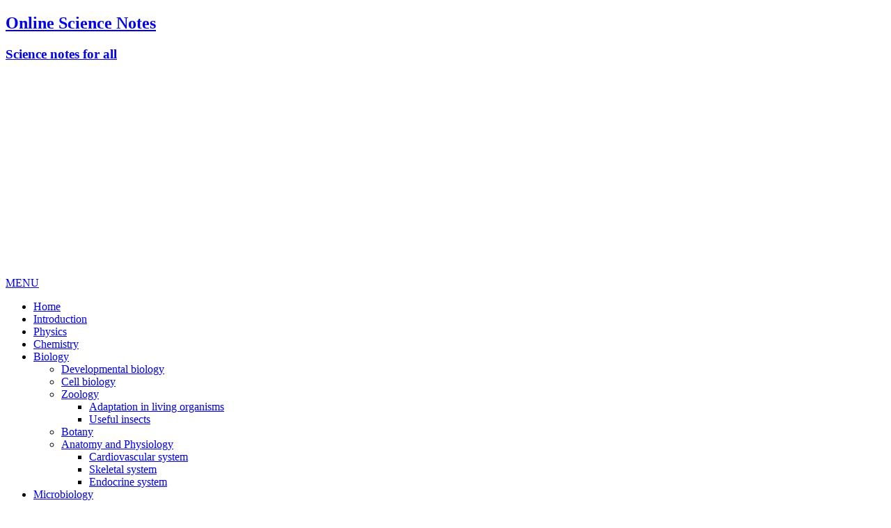

--- FILE ---
content_type: text/html; charset=UTF-8
request_url: https://onlinesciencenotes.com/tag/atmospheric-nitrogen-fixation/
body_size: 8726
content:
<!DOCTYPE html>
<html class="no-js" lang="en-US">
<head>
<meta charset="UTF-8">
<meta name="viewport" content="width=device-width, initial-scale=1.0">
<link rel="profile" href="https://gmpg.org/xfn/11" />
<meta name='robots' content='index, follow, max-image-preview:large, max-snippet:-1, max-video-preview:-1' />
	<style>img:is([sizes="auto" i], [sizes^="auto," i]) { contain-intrinsic-size: 3000px 1500px }</style>
	
	<!-- This site is optimized with the Yoast SEO plugin v26.3 - https://yoast.com/wordpress/plugins/seo/ -->
	<title>atmospheric nitrogen fixation Archives - Online Science Notes</title>
	<link rel="canonical" href="https://onlinesciencenotes.com/tag/atmospheric-nitrogen-fixation/" />
	<meta property="og:locale" content="en_US" />
	<meta property="og:type" content="article" />
	<meta property="og:title" content="atmospheric nitrogen fixation Archives - Online Science Notes" />
	<meta property="og:url" content="https://onlinesciencenotes.com/tag/atmospheric-nitrogen-fixation/" />
	<meta property="og:site_name" content="Online Science Notes" />
	<meta name="twitter:card" content="summary_large_image" />
	<script type="application/ld+json" class="yoast-schema-graph">{"@context":"https://schema.org","@graph":[{"@type":"CollectionPage","@id":"https://onlinesciencenotes.com/tag/atmospheric-nitrogen-fixation/","url":"https://onlinesciencenotes.com/tag/atmospheric-nitrogen-fixation/","name":"atmospheric nitrogen fixation Archives - Online Science Notes","isPartOf":{"@id":"https://onlinesciencenotes.com/#website"},"primaryImageOfPage":{"@id":"https://onlinesciencenotes.com/tag/atmospheric-nitrogen-fixation/#primaryimage"},"image":{"@id":"https://onlinesciencenotes.com/tag/atmospheric-nitrogen-fixation/#primaryimage"},"thumbnailUrl":"https://onlinesciencenotes.com/wp-content/uploads/2019/05/the-nitrogen-cycle.jpeg","breadcrumb":{"@id":"https://onlinesciencenotes.com/tag/atmospheric-nitrogen-fixation/#breadcrumb"},"inLanguage":"en-US"},{"@type":"ImageObject","inLanguage":"en-US","@id":"https://onlinesciencenotes.com/tag/atmospheric-nitrogen-fixation/#primaryimage","url":"https://onlinesciencenotes.com/wp-content/uploads/2019/05/the-nitrogen-cycle.jpeg","contentUrl":"https://onlinesciencenotes.com/wp-content/uploads/2019/05/the-nitrogen-cycle.jpeg","width":728,"height":546},{"@type":"BreadcrumbList","@id":"https://onlinesciencenotes.com/tag/atmospheric-nitrogen-fixation/#breadcrumb","itemListElement":[{"@type":"ListItem","position":1,"name":"Home","item":"https://onlinesciencenotes.com/"},{"@type":"ListItem","position":2,"name":"atmospheric nitrogen fixation"}]},{"@type":"WebSite","@id":"https://onlinesciencenotes.com/#website","url":"https://onlinesciencenotes.com/","name":"Online Science Notes","description":"Science notes for all","publisher":{"@id":"https://onlinesciencenotes.com/#/schema/person/d77df47f8abdd81d0ec2f28d57d21432"},"potentialAction":[{"@type":"SearchAction","target":{"@type":"EntryPoint","urlTemplate":"https://onlinesciencenotes.com/?s={search_term_string}"},"query-input":{"@type":"PropertyValueSpecification","valueRequired":true,"valueName":"search_term_string"}}],"inLanguage":"en-US"},{"@type":["Person","Organization"],"@id":"https://onlinesciencenotes.com/#/schema/person/d77df47f8abdd81d0ec2f28d57d21432","name":"Sushil Humagain","logo":{"@id":"https://onlinesciencenotes.com/#/schema/person/image/"},"sameAs":["https://onlinesciencenotes.com"]}]}</script>
	<!-- / Yoast SEO plugin. -->


<link rel='dns-prefetch' href='//fonts.googleapis.com' />
<link rel="alternate" type="application/rss+xml" title="Online Science Notes &raquo; Feed" href="https://onlinesciencenotes.com/feed/" />
<link rel="alternate" type="application/rss+xml" title="Online Science Notes &raquo; Comments Feed" href="https://onlinesciencenotes.com/comments/feed/" />
<link rel="alternate" type="application/rss+xml" title="Online Science Notes &raquo; atmospheric nitrogen fixation Tag Feed" href="https://onlinesciencenotes.com/tag/atmospheric-nitrogen-fixation/feed/" />
<script type="text/javascript">
/* <![CDATA[ */
window._wpemojiSettings = {"baseUrl":"https:\/\/s.w.org\/images\/core\/emoji\/16.0.1\/72x72\/","ext":".png","svgUrl":"https:\/\/s.w.org\/images\/core\/emoji\/16.0.1\/svg\/","svgExt":".svg","source":{"concatemoji":"https:\/\/onlinesciencenotes.com\/wp-includes\/js\/wp-emoji-release.min.js?ver=6.8.3"}};
/*! This file is auto-generated */
!function(s,n){var o,i,e;function c(e){try{var t={supportTests:e,timestamp:(new Date).valueOf()};sessionStorage.setItem(o,JSON.stringify(t))}catch(e){}}function p(e,t,n){e.clearRect(0,0,e.canvas.width,e.canvas.height),e.fillText(t,0,0);var t=new Uint32Array(e.getImageData(0,0,e.canvas.width,e.canvas.height).data),a=(e.clearRect(0,0,e.canvas.width,e.canvas.height),e.fillText(n,0,0),new Uint32Array(e.getImageData(0,0,e.canvas.width,e.canvas.height).data));return t.every(function(e,t){return e===a[t]})}function u(e,t){e.clearRect(0,0,e.canvas.width,e.canvas.height),e.fillText(t,0,0);for(var n=e.getImageData(16,16,1,1),a=0;a<n.data.length;a++)if(0!==n.data[a])return!1;return!0}function f(e,t,n,a){switch(t){case"flag":return n(e,"\ud83c\udff3\ufe0f\u200d\u26a7\ufe0f","\ud83c\udff3\ufe0f\u200b\u26a7\ufe0f")?!1:!n(e,"\ud83c\udde8\ud83c\uddf6","\ud83c\udde8\u200b\ud83c\uddf6")&&!n(e,"\ud83c\udff4\udb40\udc67\udb40\udc62\udb40\udc65\udb40\udc6e\udb40\udc67\udb40\udc7f","\ud83c\udff4\u200b\udb40\udc67\u200b\udb40\udc62\u200b\udb40\udc65\u200b\udb40\udc6e\u200b\udb40\udc67\u200b\udb40\udc7f");case"emoji":return!a(e,"\ud83e\udedf")}return!1}function g(e,t,n,a){var r="undefined"!=typeof WorkerGlobalScope&&self instanceof WorkerGlobalScope?new OffscreenCanvas(300,150):s.createElement("canvas"),o=r.getContext("2d",{willReadFrequently:!0}),i=(o.textBaseline="top",o.font="600 32px Arial",{});return e.forEach(function(e){i[e]=t(o,e,n,a)}),i}function t(e){var t=s.createElement("script");t.src=e,t.defer=!0,s.head.appendChild(t)}"undefined"!=typeof Promise&&(o="wpEmojiSettingsSupports",i=["flag","emoji"],n.supports={everything:!0,everythingExceptFlag:!0},e=new Promise(function(e){s.addEventListener("DOMContentLoaded",e,{once:!0})}),new Promise(function(t){var n=function(){try{var e=JSON.parse(sessionStorage.getItem(o));if("object"==typeof e&&"number"==typeof e.timestamp&&(new Date).valueOf()<e.timestamp+604800&&"object"==typeof e.supportTests)return e.supportTests}catch(e){}return null}();if(!n){if("undefined"!=typeof Worker&&"undefined"!=typeof OffscreenCanvas&&"undefined"!=typeof URL&&URL.createObjectURL&&"undefined"!=typeof Blob)try{var e="postMessage("+g.toString()+"("+[JSON.stringify(i),f.toString(),p.toString(),u.toString()].join(",")+"));",a=new Blob([e],{type:"text/javascript"}),r=new Worker(URL.createObjectURL(a),{name:"wpTestEmojiSupports"});return void(r.onmessage=function(e){c(n=e.data),r.terminate(),t(n)})}catch(e){}c(n=g(i,f,p,u))}t(n)}).then(function(e){for(var t in e)n.supports[t]=e[t],n.supports.everything=n.supports.everything&&n.supports[t],"flag"!==t&&(n.supports.everythingExceptFlag=n.supports.everythingExceptFlag&&n.supports[t]);n.supports.everythingExceptFlag=n.supports.everythingExceptFlag&&!n.supports.flag,n.DOMReady=!1,n.readyCallback=function(){n.DOMReady=!0}}).then(function(){return e}).then(function(){var e;n.supports.everything||(n.readyCallback(),(e=n.source||{}).concatemoji?t(e.concatemoji):e.wpemoji&&e.twemoji&&(t(e.twemoji),t(e.wpemoji)))}))}((window,document),window._wpemojiSettings);
/* ]]> */
</script>

<style id='wp-emoji-styles-inline-css' type='text/css'>

	img.wp-smiley, img.emoji {
		display: inline !important;
		border: none !important;
		box-shadow: none !important;
		height: 1em !important;
		width: 1em !important;
		margin: 0 0.07em !important;
		vertical-align: -0.1em !important;
		background: none !important;
		padding: 0 !important;
	}
</style>
<link rel='stylesheet' id='wp-block-library-css' href='https://onlinesciencenotes.com/wp-includes/css/dist/block-library/style.min.css?ver=6.8.3' type='text/css' media='all' />
<style id='classic-theme-styles-inline-css' type='text/css'>
/*! This file is auto-generated */
.wp-block-button__link{color:#fff;background-color:#32373c;border-radius:9999px;box-shadow:none;text-decoration:none;padding:calc(.667em + 2px) calc(1.333em + 2px);font-size:1.125em}.wp-block-file__button{background:#32373c;color:#fff;text-decoration:none}
</style>
<style id='global-styles-inline-css' type='text/css'>
:root{--wp--preset--aspect-ratio--square: 1;--wp--preset--aspect-ratio--4-3: 4/3;--wp--preset--aspect-ratio--3-4: 3/4;--wp--preset--aspect-ratio--3-2: 3/2;--wp--preset--aspect-ratio--2-3: 2/3;--wp--preset--aspect-ratio--16-9: 16/9;--wp--preset--aspect-ratio--9-16: 9/16;--wp--preset--color--black: #000000;--wp--preset--color--cyan-bluish-gray: #abb8c3;--wp--preset--color--white: #ffffff;--wp--preset--color--pale-pink: #f78da7;--wp--preset--color--vivid-red: #cf2e2e;--wp--preset--color--luminous-vivid-orange: #ff6900;--wp--preset--color--luminous-vivid-amber: #fcb900;--wp--preset--color--light-green-cyan: #7bdcb5;--wp--preset--color--vivid-green-cyan: #00d084;--wp--preset--color--pale-cyan-blue: #8ed1fc;--wp--preset--color--vivid-cyan-blue: #0693e3;--wp--preset--color--vivid-purple: #9b51e0;--wp--preset--gradient--vivid-cyan-blue-to-vivid-purple: linear-gradient(135deg,rgba(6,147,227,1) 0%,rgb(155,81,224) 100%);--wp--preset--gradient--light-green-cyan-to-vivid-green-cyan: linear-gradient(135deg,rgb(122,220,180) 0%,rgb(0,208,130) 100%);--wp--preset--gradient--luminous-vivid-amber-to-luminous-vivid-orange: linear-gradient(135deg,rgba(252,185,0,1) 0%,rgba(255,105,0,1) 100%);--wp--preset--gradient--luminous-vivid-orange-to-vivid-red: linear-gradient(135deg,rgba(255,105,0,1) 0%,rgb(207,46,46) 100%);--wp--preset--gradient--very-light-gray-to-cyan-bluish-gray: linear-gradient(135deg,rgb(238,238,238) 0%,rgb(169,184,195) 100%);--wp--preset--gradient--cool-to-warm-spectrum: linear-gradient(135deg,rgb(74,234,220) 0%,rgb(151,120,209) 20%,rgb(207,42,186) 40%,rgb(238,44,130) 60%,rgb(251,105,98) 80%,rgb(254,248,76) 100%);--wp--preset--gradient--blush-light-purple: linear-gradient(135deg,rgb(255,206,236) 0%,rgb(152,150,240) 100%);--wp--preset--gradient--blush-bordeaux: linear-gradient(135deg,rgb(254,205,165) 0%,rgb(254,45,45) 50%,rgb(107,0,62) 100%);--wp--preset--gradient--luminous-dusk: linear-gradient(135deg,rgb(255,203,112) 0%,rgb(199,81,192) 50%,rgb(65,88,208) 100%);--wp--preset--gradient--pale-ocean: linear-gradient(135deg,rgb(255,245,203) 0%,rgb(182,227,212) 50%,rgb(51,167,181) 100%);--wp--preset--gradient--electric-grass: linear-gradient(135deg,rgb(202,248,128) 0%,rgb(113,206,126) 100%);--wp--preset--gradient--midnight: linear-gradient(135deg,rgb(2,3,129) 0%,rgb(40,116,252) 100%);--wp--preset--font-size--small: 13px;--wp--preset--font-size--medium: 20px;--wp--preset--font-size--large: 36px;--wp--preset--font-size--x-large: 42px;--wp--preset--spacing--20: 0.44rem;--wp--preset--spacing--30: 0.67rem;--wp--preset--spacing--40: 1rem;--wp--preset--spacing--50: 1.5rem;--wp--preset--spacing--60: 2.25rem;--wp--preset--spacing--70: 3.38rem;--wp--preset--spacing--80: 5.06rem;--wp--preset--shadow--natural: 6px 6px 9px rgba(0, 0, 0, 0.2);--wp--preset--shadow--deep: 12px 12px 50px rgba(0, 0, 0, 0.4);--wp--preset--shadow--sharp: 6px 6px 0px rgba(0, 0, 0, 0.2);--wp--preset--shadow--outlined: 6px 6px 0px -3px rgba(255, 255, 255, 1), 6px 6px rgba(0, 0, 0, 1);--wp--preset--shadow--crisp: 6px 6px 0px rgba(0, 0, 0, 1);}:where(.is-layout-flex){gap: 0.5em;}:where(.is-layout-grid){gap: 0.5em;}body .is-layout-flex{display: flex;}.is-layout-flex{flex-wrap: wrap;align-items: center;}.is-layout-flex > :is(*, div){margin: 0;}body .is-layout-grid{display: grid;}.is-layout-grid > :is(*, div){margin: 0;}:where(.wp-block-columns.is-layout-flex){gap: 2em;}:where(.wp-block-columns.is-layout-grid){gap: 2em;}:where(.wp-block-post-template.is-layout-flex){gap: 1.25em;}:where(.wp-block-post-template.is-layout-grid){gap: 1.25em;}.has-black-color{color: var(--wp--preset--color--black) !important;}.has-cyan-bluish-gray-color{color: var(--wp--preset--color--cyan-bluish-gray) !important;}.has-white-color{color: var(--wp--preset--color--white) !important;}.has-pale-pink-color{color: var(--wp--preset--color--pale-pink) !important;}.has-vivid-red-color{color: var(--wp--preset--color--vivid-red) !important;}.has-luminous-vivid-orange-color{color: var(--wp--preset--color--luminous-vivid-orange) !important;}.has-luminous-vivid-amber-color{color: var(--wp--preset--color--luminous-vivid-amber) !important;}.has-light-green-cyan-color{color: var(--wp--preset--color--light-green-cyan) !important;}.has-vivid-green-cyan-color{color: var(--wp--preset--color--vivid-green-cyan) !important;}.has-pale-cyan-blue-color{color: var(--wp--preset--color--pale-cyan-blue) !important;}.has-vivid-cyan-blue-color{color: var(--wp--preset--color--vivid-cyan-blue) !important;}.has-vivid-purple-color{color: var(--wp--preset--color--vivid-purple) !important;}.has-black-background-color{background-color: var(--wp--preset--color--black) !important;}.has-cyan-bluish-gray-background-color{background-color: var(--wp--preset--color--cyan-bluish-gray) !important;}.has-white-background-color{background-color: var(--wp--preset--color--white) !important;}.has-pale-pink-background-color{background-color: var(--wp--preset--color--pale-pink) !important;}.has-vivid-red-background-color{background-color: var(--wp--preset--color--vivid-red) !important;}.has-luminous-vivid-orange-background-color{background-color: var(--wp--preset--color--luminous-vivid-orange) !important;}.has-luminous-vivid-amber-background-color{background-color: var(--wp--preset--color--luminous-vivid-amber) !important;}.has-light-green-cyan-background-color{background-color: var(--wp--preset--color--light-green-cyan) !important;}.has-vivid-green-cyan-background-color{background-color: var(--wp--preset--color--vivid-green-cyan) !important;}.has-pale-cyan-blue-background-color{background-color: var(--wp--preset--color--pale-cyan-blue) !important;}.has-vivid-cyan-blue-background-color{background-color: var(--wp--preset--color--vivid-cyan-blue) !important;}.has-vivid-purple-background-color{background-color: var(--wp--preset--color--vivid-purple) !important;}.has-black-border-color{border-color: var(--wp--preset--color--black) !important;}.has-cyan-bluish-gray-border-color{border-color: var(--wp--preset--color--cyan-bluish-gray) !important;}.has-white-border-color{border-color: var(--wp--preset--color--white) !important;}.has-pale-pink-border-color{border-color: var(--wp--preset--color--pale-pink) !important;}.has-vivid-red-border-color{border-color: var(--wp--preset--color--vivid-red) !important;}.has-luminous-vivid-orange-border-color{border-color: var(--wp--preset--color--luminous-vivid-orange) !important;}.has-luminous-vivid-amber-border-color{border-color: var(--wp--preset--color--luminous-vivid-amber) !important;}.has-light-green-cyan-border-color{border-color: var(--wp--preset--color--light-green-cyan) !important;}.has-vivid-green-cyan-border-color{border-color: var(--wp--preset--color--vivid-green-cyan) !important;}.has-pale-cyan-blue-border-color{border-color: var(--wp--preset--color--pale-cyan-blue) !important;}.has-vivid-cyan-blue-border-color{border-color: var(--wp--preset--color--vivid-cyan-blue) !important;}.has-vivid-purple-border-color{border-color: var(--wp--preset--color--vivid-purple) !important;}.has-vivid-cyan-blue-to-vivid-purple-gradient-background{background: var(--wp--preset--gradient--vivid-cyan-blue-to-vivid-purple) !important;}.has-light-green-cyan-to-vivid-green-cyan-gradient-background{background: var(--wp--preset--gradient--light-green-cyan-to-vivid-green-cyan) !important;}.has-luminous-vivid-amber-to-luminous-vivid-orange-gradient-background{background: var(--wp--preset--gradient--luminous-vivid-amber-to-luminous-vivid-orange) !important;}.has-luminous-vivid-orange-to-vivid-red-gradient-background{background: var(--wp--preset--gradient--luminous-vivid-orange-to-vivid-red) !important;}.has-very-light-gray-to-cyan-bluish-gray-gradient-background{background: var(--wp--preset--gradient--very-light-gray-to-cyan-bluish-gray) !important;}.has-cool-to-warm-spectrum-gradient-background{background: var(--wp--preset--gradient--cool-to-warm-spectrum) !important;}.has-blush-light-purple-gradient-background{background: var(--wp--preset--gradient--blush-light-purple) !important;}.has-blush-bordeaux-gradient-background{background: var(--wp--preset--gradient--blush-bordeaux) !important;}.has-luminous-dusk-gradient-background{background: var(--wp--preset--gradient--luminous-dusk) !important;}.has-pale-ocean-gradient-background{background: var(--wp--preset--gradient--pale-ocean) !important;}.has-electric-grass-gradient-background{background: var(--wp--preset--gradient--electric-grass) !important;}.has-midnight-gradient-background{background: var(--wp--preset--gradient--midnight) !important;}.has-small-font-size{font-size: var(--wp--preset--font-size--small) !important;}.has-medium-font-size{font-size: var(--wp--preset--font-size--medium) !important;}.has-large-font-size{font-size: var(--wp--preset--font-size--large) !important;}.has-x-large-font-size{font-size: var(--wp--preset--font-size--x-large) !important;}
:where(.wp-block-post-template.is-layout-flex){gap: 1.25em;}:where(.wp-block-post-template.is-layout-grid){gap: 1.25em;}
:where(.wp-block-columns.is-layout-flex){gap: 2em;}:where(.wp-block-columns.is-layout-grid){gap: 2em;}
:root :where(.wp-block-pullquote){font-size: 1.5em;line-height: 1.6;}
</style>
<link rel='stylesheet' id='mh-google-fonts-css' href='https://fonts.googleapis.com/css?family=Open+Sans:400,400italic,700,600' type='text/css' media='all' />
<link rel='stylesheet' id='mh-magazine-lite-css' href='https://onlinesciencenotes.com/wp-content/themes/mh-magazine-lite/style.css?ver=2.9.2' type='text/css' media='all' />
<link rel='stylesheet' id='mh-font-awesome-css' href='https://onlinesciencenotes.com/wp-content/themes/mh-magazine-lite/includes/font-awesome.min.css' type='text/css' media='all' />
<script type="text/javascript" src="https://onlinesciencenotes.com/wp-includes/js/jquery/jquery.min.js?ver=3.7.1" id="jquery-core-js"></script>
<script type="text/javascript" src="https://onlinesciencenotes.com/wp-includes/js/jquery/jquery-migrate.min.js?ver=3.4.1" id="jquery-migrate-js"></script>
<script type="text/javascript" src="https://onlinesciencenotes.com/wp-content/themes/mh-magazine-lite/js/scripts.js?ver=2.9.2" id="mh-scripts-js"></script>
<link rel="https://api.w.org/" href="https://onlinesciencenotes.com/wp-json/" /><link rel="alternate" title="JSON" type="application/json" href="https://onlinesciencenotes.com/wp-json/wp/v2/tags/1245" /><meta name="generator" content="WordPress 6.8.3" />
<!-- Google tag (gtag.js) -->
<script async src="https://www.googletagmanager.com/gtag/js?id=G-LSJ715E42S"></script>
<script>
  window.dataLayer = window.dataLayer || [];
  function gtag(){dataLayer.push(arguments);}
  gtag('js', new Date());

  gtag('config', 'G-LSJ715E42S');
</script><!--[if lt IE 9]>
<script src="https://onlinesciencenotes.com/wp-content/themes/mh-magazine-lite/js/css3-mediaqueries.js"></script>
<![endif]-->
<style type="text/css">.recentcomments a{display:inline !important;padding:0 !important;margin:0 !important;}</style></head>
<body data-rsssl=1 id="mh-mobile" class="archive tag tag-atmospheric-nitrogen-fixation tag-1245 wp-theme-mh-magazine-lite mh-right-sb" itemscope="itemscope" itemtype="https://schema.org/WebPage">
<div class="mh-container mh-container-outer">
<div class="mh-header-mobile-nav mh-clearfix"></div>
<header class="mh-header" itemscope="itemscope" itemtype="https://schema.org/WPHeader">
	<div class="mh-container mh-container-inner mh-row mh-clearfix">
		<div class="mh-custom-header mh-clearfix">
<div class="mh-site-identity">
<div class="mh-site-logo" role="banner" itemscope="itemscope" itemtype="https://schema.org/Brand">
<div class="mh-header-text">
<a class="mh-header-text-link" href="https://onlinesciencenotes.com/" title="Online Science Notes" rel="home">
<h2 class="mh-header-title">Online Science Notes</h2>
<h3 class="mh-header-tagline">Science notes for all</h3>
</a>
</div>
</div>
</div>
</div>
	</div>
	<div class="mh-main-nav-wrap">
		<nav class="mh-navigation mh-main-nav mh-container mh-container-inner mh-clearfix" itemscope="itemscope" itemtype="https://schema.org/SiteNavigationElement">
			<div class="menu-inventions-and-discoveries-container"><ul id="menu-inventions-and-discoveries" class="menu"><li id="menu-item-360" class="menu-item menu-item-type-custom menu-item-object-custom menu-item-home menu-item-360"><a href="https://onlinesciencenotes.com/">Home</a></li>
<li id="menu-item-508" class="menu-item menu-item-type-post_type menu-item-object-page menu-item-508"><a href="https://onlinesciencenotes.com/introduction-about-the-page/">Introduction</a></li>
<li id="menu-item-363" class="menu-item menu-item-type-taxonomy menu-item-object-category menu-item-363"><a href="https://onlinesciencenotes.com/category/physics/">Physics</a></li>
<li id="menu-item-362" class="menu-item menu-item-type-taxonomy menu-item-object-category menu-item-362"><a href="https://onlinesciencenotes.com/category/chemistry/">Chemistry</a></li>
<li id="menu-item-361" class="menu-item menu-item-type-taxonomy menu-item-object-category menu-item-has-children menu-item-361"><a href="https://onlinesciencenotes.com/category/biology/">Biology</a>
<ul class="sub-menu">
	<li id="menu-item-2050" class="menu-item menu-item-type-taxonomy menu-item-object-category menu-item-2050"><a href="https://onlinesciencenotes.com/category/biology/developmental-biology/">Developmental biology</a></li>
	<li id="menu-item-2049" class="menu-item menu-item-type-taxonomy menu-item-object-category menu-item-2049"><a href="https://onlinesciencenotes.com/category/biology/cell-biology/">Cell biology</a></li>
	<li id="menu-item-821" class="menu-item menu-item-type-taxonomy menu-item-object-category menu-item-has-children menu-item-821"><a href="https://onlinesciencenotes.com/category/zoology/">Zoology</a>
	<ul class="sub-menu">
		<li id="menu-item-370" class="menu-item menu-item-type-taxonomy menu-item-object-category menu-item-370"><a href="https://onlinesciencenotes.com/category/adaptation-in-living-organisms/">Adaptation in living organisms</a></li>
		<li id="menu-item-371" class="menu-item menu-item-type-taxonomy menu-item-object-category menu-item-371"><a href="https://onlinesciencenotes.com/category/useful-insects/">Useful insects</a></li>
	</ul>
</li>
	<li id="menu-item-820" class="menu-item menu-item-type-taxonomy menu-item-object-category menu-item-820"><a href="https://onlinesciencenotes.com/category/botany/">Botany</a></li>
	<li id="menu-item-819" class="menu-item menu-item-type-taxonomy menu-item-object-category menu-item-has-children menu-item-819"><a href="https://onlinesciencenotes.com/category/anatomy-and-physiology/">Anatomy and Physiology</a>
	<ul class="sub-menu">
		<li id="menu-item-367" class="menu-item menu-item-type-taxonomy menu-item-object-category menu-item-367"><a href="https://onlinesciencenotes.com/category/cardiovascular-system/">Cardiovascular system</a></li>
		<li id="menu-item-423" class="menu-item menu-item-type-taxonomy menu-item-object-category menu-item-423"><a href="https://onlinesciencenotes.com/category/the-skeletal-system/">Skeletal system</a></li>
		<li id="menu-item-368" class="menu-item menu-item-type-taxonomy menu-item-object-category menu-item-368"><a href="https://onlinesciencenotes.com/category/endocrine-system/">Endocrine system</a></li>
	</ul>
</li>
</ul>
</li>
<li id="menu-item-827" class="menu-item menu-item-type-taxonomy menu-item-object-category menu-item-has-children menu-item-827"><a href="https://onlinesciencenotes.com/category/microbiology/">Microbiology</a>
<ul class="sub-menu">
	<li id="menu-item-997" class="menu-item menu-item-type-taxonomy menu-item-object-category menu-item-997"><a href="https://onlinesciencenotes.com/category/bacteriology/">Bacteriology</a></li>
	<li id="menu-item-1001" class="menu-item menu-item-type-taxonomy menu-item-object-category menu-item-1001"><a href="https://onlinesciencenotes.com/category/virology/">Virology</a></li>
	<li id="menu-item-1205" class="menu-item menu-item-type-taxonomy menu-item-object-category menu-item-1205"><a href="https://onlinesciencenotes.com/category/mycology/">Mycology</a></li>
	<li id="menu-item-999" class="menu-item menu-item-type-taxonomy menu-item-object-category menu-item-999"><a href="https://onlinesciencenotes.com/category/parasitology/">Parasitology</a></li>
	<li id="menu-item-998" class="menu-item menu-item-type-taxonomy menu-item-object-category menu-item-998"><a href="https://onlinesciencenotes.com/category/immunology/">Immunology</a></li>
	<li id="menu-item-996" class="menu-item menu-item-type-taxonomy menu-item-object-category menu-item-996"><a href="https://onlinesciencenotes.com/category/bacterial-genetics/">Bacterial genetics</a></li>
	<li id="menu-item-1000" class="menu-item menu-item-type-taxonomy menu-item-object-category menu-item-1000"><a href="https://onlinesciencenotes.com/category/pharmaceutical-microbiology/">Pharmaceutical microbiology</a></li>
</ul>
</li>
<li id="menu-item-2090" class="menu-item menu-item-type-taxonomy menu-item-object-category menu-item-2090"><a href="https://onlinesciencenotes.com/category/laboratory-tests/">Laboratory tests</a></li>
<li id="menu-item-826" class="menu-item menu-item-type-taxonomy menu-item-object-category menu-item-826"><a href="https://onlinesciencenotes.com/category/biotechnology/">Biotechnology</a></li>
<li id="menu-item-1247" class="menu-item menu-item-type-taxonomy menu-item-object-category menu-item-1247"><a href="https://onlinesciencenotes.com/category/molecular-biology/">Molecular Biology</a></li>
<li id="menu-item-825" class="menu-item menu-item-type-taxonomy menu-item-object-category menu-item-825"><a href="https://onlinesciencenotes.com/category/biochemistry/">Biochemistry</a></li>
<li id="menu-item-364" class="menu-item menu-item-type-taxonomy menu-item-object-category menu-item-364"><a href="https://onlinesciencenotes.com/category/geology-and-astronomy/">Geology and Astronomy</a></li>
<li id="menu-item-2279" class="menu-item menu-item-type-taxonomy menu-item-object-category menu-item-2279"><a href="https://onlinesciencenotes.com/category/food-and-nutrition/">Food and Nutrition</a></li>
<li id="menu-item-590" class="menu-item menu-item-type-taxonomy menu-item-object-category menu-item-590"><a href="https://onlinesciencenotes.com/category/differences-between/">Differences between</a></li>
<li id="menu-item-365" class="menu-item menu-item-type-taxonomy menu-item-object-category menu-item-365"><a href="https://onlinesciencenotes.com/category/did-you-know-that/">Did you know that?</a></li>
<li id="menu-item-422" class="menu-item menu-item-type-taxonomy menu-item-object-category menu-item-422"><a href="https://onlinesciencenotes.com/category/inventions-and-discoveries/">Inventions and discoveries</a></li>
<li id="menu-item-2595" class="menu-item menu-item-type-post_type menu-item-object-page menu-item-2595"><a href="https://onlinesciencenotes.com/about-the-author/">About the Author</a></li>
</ul></div>		</nav>
	</div>
</header><div class="mh-wrapper mh-clearfix">
	<div id="main-content" class="mh-loop mh-content" role="main">			<header class="page-header"><h1 class="page-title">atmospheric nitrogen fixation</h1>			</header><article class="mh-loop-item mh-clearfix post-1375 post type-post status-publish format-standard has-post-thumbnail hentry category-biology category-chemistry tag-ammonification tag-atmospheric-nitrogen-fixation tag-denitrification tag-industrial-nitrogen-fixation tag-nitrification tag-nitrogen-assimilation tag-nitrogen-fixation tag-the-steps-of-the-nitrogen-cycle tag-what-are-nitrogen-fixing-organisms tag-what-is-biolgical-nitrogen-fixation">
	<figure class="mh-loop-thumb">
		<a href="https://onlinesciencenotes.com/the-nitrogen-cycle/"><img width="326" height="245" src="https://onlinesciencenotes.com/wp-content/uploads/2019/05/the-nitrogen-cycle-326x245.jpeg" class="attachment-mh-magazine-lite-medium size-mh-magazine-lite-medium wp-post-image" alt="" decoding="async" fetchpriority="high" srcset="https://onlinesciencenotes.com/wp-content/uploads/2019/05/the-nitrogen-cycle-326x245.jpeg 326w, https://onlinesciencenotes.com/wp-content/uploads/2019/05/the-nitrogen-cycle-300x225.jpeg 300w, https://onlinesciencenotes.com/wp-content/uploads/2019/05/the-nitrogen-cycle-678x509.jpeg 678w, https://onlinesciencenotes.com/wp-content/uploads/2019/05/the-nitrogen-cycle-80x60.jpeg 80w, https://onlinesciencenotes.com/wp-content/uploads/2019/05/the-nitrogen-cycle.jpeg 728w" sizes="(max-width: 326px) 100vw, 326px" />		</a>
	</figure>
	<div class="mh-loop-content mh-clearfix">
		<header class="mh-loop-header">
			<h3 class="entry-title mh-loop-title">
				<a href="https://onlinesciencenotes.com/the-nitrogen-cycle/" rel="bookmark">
					The Nitrogen cycle				</a>
			</h3>
			<div class="mh-meta mh-loop-meta">
				<span class="mh-meta-date updated"><i class="fa fa-clock-o"></i>May 16, 2019</span>
<span class="mh-meta-author author vcard"><i class="fa fa-user"></i><a class="fn" href="https://onlinesciencenotes.com/author/sushil/">Sushil Humagain</a></span>
<span class="mh-meta-comments"><i class="fa fa-comment-o"></i><a class="mh-comment-count-link" href="https://onlinesciencenotes.com/the-nitrogen-cycle/#mh-comments">0</a></span>
			</div>
		</header>
		<div class="mh-loop-excerpt">
			<div class="mh-excerpt"><p>Nitrogen is an essential constituent of plant and animal proteins, vitamins and nucleic acids. The atmosphere is the main source of nitrogen gas which is <a class="mh-excerpt-more" href="https://onlinesciencenotes.com/the-nitrogen-cycle/" title="The Nitrogen cycle">[&#8230;]</a></p>
</div>		</div>
	</div>
</article>	</div>
	<aside class="mh-widget-col-1 mh-sidebar" itemscope="itemscope" itemtype="https://schema.org/WPSideBar"><div id="search-2" class="mh-widget widget_search"><form role="search" method="get" class="search-form" action="https://onlinesciencenotes.com/">
				<label>
					<span class="screen-reader-text">Search for:</span>
					<input type="search" class="search-field" placeholder="Search &hellip;" value="" name="s" />
				</label>
				<input type="submit" class="search-submit" value="Search" />
			</form></div><div id="text-4" class="mh-widget widget_text">			<div class="textwidget"><p><script async src="https://pagead2.googlesyndication.com/pagead/js/adsbygoogle.js"></script><br />
<!-- Responsive Ads --><br />
<ins class="adsbygoogle"
     style="display:block"
     data-ad-client="ca-pub-3924084875250471"
     data-ad-slot="5416810342"
     data-ad-format="auto"
     data-full-width-responsive="true"></ins><br />
<script>
     (adsbygoogle = window.adsbygoogle || []).push({});
</script></p>
</div>
		</div>
		<div id="recent-posts-2" class="mh-widget widget_recent_entries">
		<h4 class="mh-widget-title"><span class="mh-widget-title-inner">Recent Posts</span></h4>
		<ul>
											<li>
					<a href="https://onlinesciencenotes.com/semi-conservative-dna-replication/">Semi-conservative DNA Replication</a>
									</li>
											<li>
					<a href="https://onlinesciencenotes.com/meiotic-cell-division-meiosis-its-stages-and-significance/">Meiotic cell division (Meiosis), its stages and significance</a>
									</li>
											<li>
					<a href="https://onlinesciencenotes.com/mitotic-cell-division-mitosis-its-stages-and-significance/">Mitotic cell division (Mitosis), its stages and Significance</a>
									</li>
											<li>
					<a href="https://onlinesciencenotes.com/artificial-kidneys-hemodialysis-therapy/">Artificial kidneys: Hemodialysis therapy</a>
									</li>
											<li>
					<a href="https://onlinesciencenotes.com/how-is-kidney-renal-transplantation-done/">How is Kidney (Renal) transplantation done?</a>
									</li>
					</ul>

		</div><div id="text-5" class="mh-widget widget_text">			<div class="textwidget"><p><script async src="https://pagead2.googlesyndication.com/pagead/js/adsbygoogle.js"></script><br />
<!-- Responsive Ads --><br />
<ins class="adsbygoogle"
     style="display:block"
     data-ad-client="ca-pub-3924084875250471"
     data-ad-slot="5416810342"
     data-ad-format="auto"
     data-full-width-responsive="true"></ins><br />
<script>
     (adsbygoogle = window.adsbygoogle || []).push({});
</script></p>
</div>
		</div><div id="recent-comments-2" class="mh-widget widget_recent_comments"><h4 class="mh-widget-title"><span class="mh-widget-title-inner">Recent Comments</span></h4><ul id="recentcomments"><li class="recentcomments"><span class="comment-author-link"><a href="http://English%20for%20All" class="url" rel="ugc external nofollow">Jaya Narayan Bhusal</a></span> on <a href="https://onlinesciencenotes.com/electric-bell-construction-and-working-mechanism/#comment-93">Electric bell (Construction and working mechanism)</a></li><li class="recentcomments"><span class="comment-author-link">Safal Parajuli</span> on <a href="https://onlinesciencenotes.com/sexual-reproduction-in-animals/#comment-91">Sexual reproduction in animals</a></li><li class="recentcomments"><span class="comment-author-link">Sakshi Gauro</span> on <a href="https://onlinesciencenotes.com/cranial-nerves-types-origin-distribution-and-function/#comment-42">Cranial nerves (Types, Origin, Distribution and Function)</a></li><li class="recentcomments"><span class="comment-author-link">Sandesh Koirala</span> on <a href="https://onlinesciencenotes.com/sericulture-life-cycle-silkworm/#comment-10">Sericulture and life cycle of silkworm</a></li><li class="recentcomments"><span class="comment-author-link">Jay Prasad</span> on <a href="https://onlinesciencenotes.com/adaptation-in-animals/#comment-9">Adaptation in animals</a></li></ul></div><div id="text-6" class="mh-widget widget_text">			<div class="textwidget"><p><script async src="https://pagead2.googlesyndication.com/pagead/js/adsbygoogle.js"></script><br />
<!-- Responsive Ads --><br />
<ins class="adsbygoogle"
     style="display:block"
     data-ad-client="ca-pub-3924084875250471"
     data-ad-slot="5416810342"
     data-ad-format="auto"
     data-full-width-responsive="true"></ins><br />
<script>
     (adsbygoogle = window.adsbygoogle || []).push({});
</script></p>
</div>
		</div><div id="archives-2" class="mh-widget widget_archive"><h4 class="mh-widget-title"><span class="mh-widget-title-inner">Archives</span></h4>
			<ul>
					<li><a href='https://onlinesciencenotes.com/2024/12/'>December 2024</a></li>
	<li><a href='https://onlinesciencenotes.com/2023/09/'>September 2023</a></li>
	<li><a href='https://onlinesciencenotes.com/2023/07/'>July 2023</a></li>
	<li><a href='https://onlinesciencenotes.com/2023/05/'>May 2023</a></li>
	<li><a href='https://onlinesciencenotes.com/2023/04/'>April 2023</a></li>
	<li><a href='https://onlinesciencenotes.com/2022/12/'>December 2022</a></li>
	<li><a href='https://onlinesciencenotes.com/2022/07/'>July 2022</a></li>
	<li><a href='https://onlinesciencenotes.com/2021/08/'>August 2021</a></li>
	<li><a href='https://onlinesciencenotes.com/2021/07/'>July 2021</a></li>
	<li><a href='https://onlinesciencenotes.com/2021/06/'>June 2021</a></li>
	<li><a href='https://onlinesciencenotes.com/2021/05/'>May 2021</a></li>
	<li><a href='https://onlinesciencenotes.com/2021/04/'>April 2021</a></li>
	<li><a href='https://onlinesciencenotes.com/2021/03/'>March 2021</a></li>
	<li><a href='https://onlinesciencenotes.com/2021/02/'>February 2021</a></li>
	<li><a href='https://onlinesciencenotes.com/2021/01/'>January 2021</a></li>
	<li><a href='https://onlinesciencenotes.com/2020/12/'>December 2020</a></li>
	<li><a href='https://onlinesciencenotes.com/2020/11/'>November 2020</a></li>
	<li><a href='https://onlinesciencenotes.com/2020/10/'>October 2020</a></li>
	<li><a href='https://onlinesciencenotes.com/2020/09/'>September 2020</a></li>
	<li><a href='https://onlinesciencenotes.com/2020/08/'>August 2020</a></li>
	<li><a href='https://onlinesciencenotes.com/2020/07/'>July 2020</a></li>
	<li><a href='https://onlinesciencenotes.com/2020/06/'>June 2020</a></li>
	<li><a href='https://onlinesciencenotes.com/2020/05/'>May 2020</a></li>
	<li><a href='https://onlinesciencenotes.com/2020/04/'>April 2020</a></li>
	<li><a href='https://onlinesciencenotes.com/2020/03/'>March 2020</a></li>
	<li><a href='https://onlinesciencenotes.com/2020/02/'>February 2020</a></li>
	<li><a href='https://onlinesciencenotes.com/2020/01/'>January 2020</a></li>
	<li><a href='https://onlinesciencenotes.com/2019/12/'>December 2019</a></li>
	<li><a href='https://onlinesciencenotes.com/2019/11/'>November 2019</a></li>
	<li><a href='https://onlinesciencenotes.com/2019/10/'>October 2019</a></li>
	<li><a href='https://onlinesciencenotes.com/2019/09/'>September 2019</a></li>
	<li><a href='https://onlinesciencenotes.com/2019/08/'>August 2019</a></li>
	<li><a href='https://onlinesciencenotes.com/2019/07/'>July 2019</a></li>
	<li><a href='https://onlinesciencenotes.com/2019/06/'>June 2019</a></li>
	<li><a href='https://onlinesciencenotes.com/2019/05/'>May 2019</a></li>
	<li><a href='https://onlinesciencenotes.com/2019/04/'>April 2019</a></li>
	<li><a href='https://onlinesciencenotes.com/2019/03/'>March 2019</a></li>
	<li><a href='https://onlinesciencenotes.com/2019/02/'>February 2019</a></li>
	<li><a href='https://onlinesciencenotes.com/2019/01/'>January 2019</a></li>
	<li><a href='https://onlinesciencenotes.com/2018/12/'>December 2018</a></li>
	<li><a href='https://onlinesciencenotes.com/2018/11/'>November 2018</a></li>
	<li><a href='https://onlinesciencenotes.com/2018/10/'>October 2018</a></li>
	<li><a href='https://onlinesciencenotes.com/2018/09/'>September 2018</a></li>
	<li><a href='https://onlinesciencenotes.com/2018/08/'>August 2018</a></li>
	<li><a href='https://onlinesciencenotes.com/2018/07/'>July 2018</a></li>
	<li><a href='https://onlinesciencenotes.com/2018/06/'>June 2018</a></li>
	<li><a href='https://onlinesciencenotes.com/2018/05/'>May 2018</a></li>
	<li><a href='https://onlinesciencenotes.com/2018/03/'>March 2018</a></li>
	<li><a href='https://onlinesciencenotes.com/2018/02/'>February 2018</a></li>
	<li><a href='https://onlinesciencenotes.com/2018/01/'>January 2018</a></li>
	<li><a href='https://onlinesciencenotes.com/2017/12/'>December 2017</a></li>
	<li><a href='https://onlinesciencenotes.com/2017/11/'>November 2017</a></li>
	<li><a href='https://onlinesciencenotes.com/2017/10/'>October 2017</a></li>
	<li><a href='https://onlinesciencenotes.com/2017/09/'>September 2017</a></li>
	<li><a href='https://onlinesciencenotes.com/2017/08/'>August 2017</a></li>
	<li><a href='https://onlinesciencenotes.com/2017/07/'>July 2017</a></li>
			</ul>

			</div><div id="categories-2" class="mh-widget widget_categories"><h4 class="mh-widget-title"><span class="mh-widget-title-inner">Categories</span></h4>
			<ul>
					<li class="cat-item cat-item-129"><a href="https://onlinesciencenotes.com/category/adaptation-in-living-organisms/">Adaptation in living organisms</a>
</li>
	<li class="cat-item cat-item-412"><a href="https://onlinesciencenotes.com/category/anatomy-and-physiology/">Anatomy and Physiology</a>
</li>
	<li class="cat-item cat-item-631"><a href="https://onlinesciencenotes.com/category/bacterial-genetics/">Bacterial genetics</a>
</li>
	<li class="cat-item cat-item-630"><a href="https://onlinesciencenotes.com/category/bacteriology/">Bacteriology</a>
</li>
	<li class="cat-item cat-item-420"><a href="https://onlinesciencenotes.com/category/biochemistry/">Biochemistry</a>
</li>
	<li class="cat-item cat-item-5"><a href="https://onlinesciencenotes.com/category/biology/">Biology</a>
</li>
	<li class="cat-item cat-item-418"><a href="https://onlinesciencenotes.com/category/biotechnology/">Biotechnology</a>
</li>
	<li class="cat-item cat-item-414"><a href="https://onlinesciencenotes.com/category/botany/">Botany</a>
</li>
	<li class="cat-item cat-item-41"><a href="https://onlinesciencenotes.com/category/cardiovascular-system/">Cardiovascular system</a>
</li>
	<li class="cat-item cat-item-1972"><a href="https://onlinesciencenotes.com/category/biology/cell-biology/">Cell biology</a>
</li>
	<li class="cat-item cat-item-6"><a href="https://onlinesciencenotes.com/category/chemistry/">Chemistry</a>
</li>
	<li class="cat-item cat-item-1971"><a href="https://onlinesciencenotes.com/category/biology/developmental-biology/">Developmental biology</a>
</li>
	<li class="cat-item cat-item-128"><a href="https://onlinesciencenotes.com/category/did-you-know-that/">Did you know that?</a>
</li>
	<li class="cat-item cat-item-234"><a href="https://onlinesciencenotes.com/category/differences-between/">Differences between</a>
</li>
	<li class="cat-item cat-item-42"><a href="https://onlinesciencenotes.com/category/endocrine-system/">Endocrine system</a>
</li>
	<li class="cat-item cat-item-2153"><a href="https://onlinesciencenotes.com/category/food-and-nutrition/">Food and Nutrition</a>
</li>
	<li class="cat-item cat-item-127"><a href="https://onlinesciencenotes.com/category/geology-and-astronomy/">Geology and Astronomy</a>
</li>
	<li class="cat-item cat-item-629"><a href="https://onlinesciencenotes.com/category/immunology/">Immunology</a>
</li>
	<li class="cat-item cat-item-150"><a href="https://onlinesciencenotes.com/category/inventions-and-discoveries/">Inventions and discoveries</a>
</li>
	<li class="cat-item cat-item-2008"><a href="https://onlinesciencenotes.com/category/laboratory-tests/">Laboratory tests</a>
</li>
	<li class="cat-item cat-item-419"><a href="https://onlinesciencenotes.com/category/microbiology/">Microbiology</a>
</li>
	<li class="cat-item cat-item-987"><a href="https://onlinesciencenotes.com/category/molecular-biology/">Molecular Biology</a>
</li>
	<li class="cat-item cat-item-929"><a href="https://onlinesciencenotes.com/category/mycology/">Mycology</a>
</li>
	<li class="cat-item cat-item-632"><a href="https://onlinesciencenotes.com/category/parasitology/">Parasitology</a>
</li>
	<li class="cat-item cat-item-634"><a href="https://onlinesciencenotes.com/category/pharmaceutical-microbiology/">Pharmaceutical microbiology</a>
</li>
	<li class="cat-item cat-item-4"><a href="https://onlinesciencenotes.com/category/physics/">Physics</a>
</li>
	<li class="cat-item cat-item-142"><a href="https://onlinesciencenotes.com/category/the-skeletal-system/">Skeletal system</a>
</li>
	<li class="cat-item cat-item-1"><a href="https://onlinesciencenotes.com/category/uncategorized/">Uncategorized</a>
</li>
	<li class="cat-item cat-item-130"><a href="https://onlinesciencenotes.com/category/useful-insects/">Useful insects</a>
</li>
	<li class="cat-item cat-item-633"><a href="https://onlinesciencenotes.com/category/virology/">Virology</a>
</li>
	<li class="cat-item cat-item-413"><a href="https://onlinesciencenotes.com/category/zoology/">Zoology</a>
</li>
			</ul>

			</div><div id="text-7" class="mh-widget widget_text">			<div class="textwidget"><p><script async src="https://pagead2.googlesyndication.com/pagead/js/adsbygoogle.js"></script><br />
<!-- Responsive Ads --><br />
<ins class="adsbygoogle"
     style="display:block"
     data-ad-client="ca-pub-3924084875250471"
     data-ad-slot="5416810342"
     data-ad-format="auto"
     data-full-width-responsive="true"></ins><br />
<script>
     (adsbygoogle = window.adsbygoogle || []).push({});
</script></p>
</div>
		</div></aside></div>
<div class="mh-copyright-wrap">
	<div class="mh-container mh-container-inner mh-clearfix">
		<p class="mh-copyright">Copyright &copy; 2025 | WordPress Theme by <a href="https://mhthemes.com/themes/mh-magazine/?utm_source=customer&#038;utm_medium=link&#038;utm_campaign=MH+Magazine+Lite" rel="nofollow">MH Themes</a></p>
	</div>
</div>
</div><!-- .mh-container-outer -->
<script type="speculationrules">
{"prefetch":[{"source":"document","where":{"and":[{"href_matches":"\/*"},{"not":{"href_matches":["\/wp-*.php","\/wp-admin\/*","\/wp-content\/uploads\/*","\/wp-content\/*","\/wp-content\/plugins\/*","\/wp-content\/themes\/mh-magazine-lite\/*","\/*\\?(.+)"]}},{"not":{"selector_matches":"a[rel~=\"nofollow\"]"}},{"not":{"selector_matches":".no-prefetch, .no-prefetch a"}}]},"eagerness":"conservative"}]}
</script>
</body>
</html>

<!-- Page cached by LiteSpeed Cache 7.6.2 on 2025-11-05 05:37:41 -->

--- FILE ---
content_type: text/html; charset=utf-8
request_url: https://www.google.com/recaptcha/api2/aframe
body_size: 266
content:
<!DOCTYPE HTML><html><head><meta http-equiv="content-type" content="text/html; charset=UTF-8"></head><body><script nonce="vcvMFXfJXMPlCco06evE4A">/** Anti-fraud and anti-abuse applications only. See google.com/recaptcha */ try{var clients={'sodar':'https://pagead2.googlesyndication.com/pagead/sodar?'};window.addEventListener("message",function(a){try{if(a.source===window.parent){var b=JSON.parse(a.data);var c=clients[b['id']];if(c){var d=document.createElement('img');d.src=c+b['params']+'&rc='+(localStorage.getItem("rc::a")?sessionStorage.getItem("rc::b"):"");window.document.body.appendChild(d);sessionStorage.setItem("rc::e",parseInt(sessionStorage.getItem("rc::e")||0)+1);localStorage.setItem("rc::h",'1762890614505');}}}catch(b){}});window.parent.postMessage("_grecaptcha_ready", "*");}catch(b){}</script></body></html>